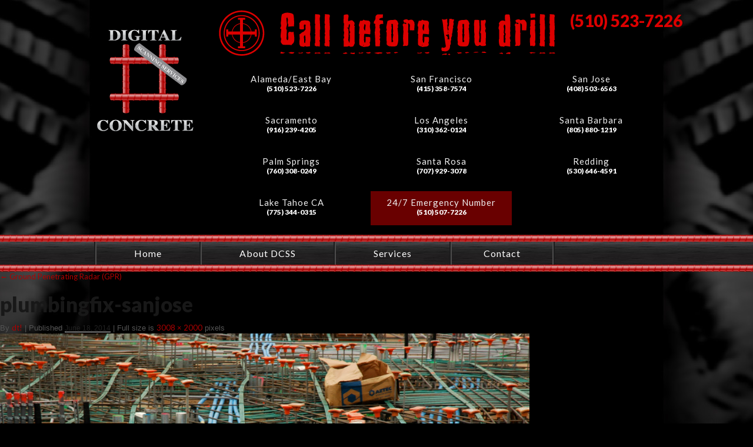

--- FILE ---
content_type: text/html; charset=UTF-8
request_url: https://digitalconcretescanning.com/services/ground-penetrating-radar-gpr/plumbingfix-sanjose/
body_size: 9179
content:
<!DOCTYPE html>

<!-- paulirish.com/2008/conditional-stylesheets-vs-css-hacks-answer-neither/ -->
<!--[if lt IE 7]> <html class="no-js lt-ie9 lt-ie8 lt-ie7" lang="en"> <![endif]-->
<!--[if IE 7]>    <html class="no-js lt-ie9 lt-ie8" lang="en"> <![endif]-->
<!--[if IE 8]>    <html class="no-js lt-ie9" lang="en"> <![endif]-->
<!--[if gt IE 8]><!--> <html lang="en"> <!--<![endif]-->
<head>
	<meta charset="utf-8" />
<meta name="google-site-verification" content="vH4ZIeKWstMLx0RFsMXCKw4bnOPZ6kFw796C20wiTto" />
<title>plumbingfix-sanjose - Digital Concrete Scanning</title>
<link rel="profile" href="http://gmpg.org/xfn/11" />
<!-- Set the viewport width to device width for mobile -->
	<meta name="viewport" content="width=device-width" />

	<title>Digital Concerete Scanning Services</title>
  
	<!-- Included CSS Files -->
	<link rel="stylesheet" href="https://digitalconcretescanning.com/wp-content/themes/DCS/stylesheets/foundation.css">
	<link rel="stylesheet" href="https://digitalconcretescanning.com/wp-content/themes/DCS/stylesheets/app.css">
	<!-- jQuery library (served from Google) -->
	<script src="//ajax.googleapis.com/ajax/libs/jquery/1.8.2/jquery.min.js"></script>
	<!--[if lt IE 9]>
		<link rel="stylesheet" href="stylesheets/ie.css">
	<![endif]-->


	<!-- IE Fix for HTML5 Tags -->
	<!--[if lt IE 9]>
		<script src="http://html5shiv.googlecode.com/svn/trunk/html5.js"></script>
	<![endif]-->

<link rel="stylesheet" type="text/css" media="all" href="https://digitalconcretescanning.com/wp-content/themes/DCS/style.css" />
<!-- bxSlider Javascript file -->
<script src="https://digitalconcretescanning.com/wp-content/themes/DCS/js/jquery.bxslider.min.js"></script>
<!-- bxSlider CSS file -->
<link href="https://digitalconcretescanning.com/wp-content/themes/DCS/css/jquery.bxslider.css" rel="stylesheet" />
<link href='http://fonts.googleapis.com/css?family=Lato:400,900,400italic,900italic|Exo:900,900italic' rel='stylesheet' type='text/css'>
<!-- Shadowbox JS -->
<script src="https://digitalconcretescanning.com/wp-content/themes/DCS/shadowbox/shadowbox.js"></script>
<!-- Shadowbox CSS file -->
<link href="https://digitalconcretescanning.com/wp-content/themes/DCS/shadowbox/shadowbox.css" rel="stylesheet" />
<script type="text/javascript">
Shadowbox.init();</script>
<link rel="pingback" href="https://digitalconcretescanning.com/xmlrpc.php" />
<meta name='robots' content='index, follow, max-image-preview:large, max-snippet:-1, max-video-preview:-1' />

	<!-- This site is optimized with the Yoast SEO plugin v25.6 - https://yoast.com/wordpress/plugins/seo/ -->
	<link rel="canonical" href="https://digitalconcretescanning.com/services/ground-penetrating-radar-gpr/plumbingfix-sanjose/" />
	<meta property="og:locale" content="en_US" />
	<meta property="og:type" content="article" />
	<meta property="og:title" content="plumbingfix-sanjose - Digital Concrete Scanning" />
	<meta property="og:url" content="https://digitalconcretescanning.com/services/ground-penetrating-radar-gpr/plumbingfix-sanjose/" />
	<meta property="og:site_name" content="Digital Concrete Scanning" />
	<meta property="og:image" content="https://digitalconcretescanning.com/services/ground-penetrating-radar-gpr/plumbingfix-sanjose" />
	<meta property="og:image:width" content="3008" />
	<meta property="og:image:height" content="2000" />
	<meta property="og:image:type" content="image/jpeg" />
	<script type="application/ld+json" class="yoast-schema-graph">{"@context":"https://schema.org","@graph":[{"@type":"WebPage","@id":"https://digitalconcretescanning.com/services/ground-penetrating-radar-gpr/plumbingfix-sanjose/","url":"https://digitalconcretescanning.com/services/ground-penetrating-radar-gpr/plumbingfix-sanjose/","name":"plumbingfix-sanjose - Digital Concrete Scanning","isPartOf":{"@id":"https://digitalconcretescanning.com/#website"},"primaryImageOfPage":{"@id":"https://digitalconcretescanning.com/services/ground-penetrating-radar-gpr/plumbingfix-sanjose/#primaryimage"},"image":{"@id":"https://digitalconcretescanning.com/services/ground-penetrating-radar-gpr/plumbingfix-sanjose/#primaryimage"},"thumbnailUrl":"https://digitalconcretescanning.com/wp-content/uploads/2012/05/plumbingfix-sanjose.jpg","datePublished":"2014-06-18T16:59:36+00:00","breadcrumb":{"@id":"https://digitalconcretescanning.com/services/ground-penetrating-radar-gpr/plumbingfix-sanjose/#breadcrumb"},"inLanguage":"en-US","potentialAction":[{"@type":"ReadAction","target":["https://digitalconcretescanning.com/services/ground-penetrating-radar-gpr/plumbingfix-sanjose/"]}]},{"@type":"ImageObject","inLanguage":"en-US","@id":"https://digitalconcretescanning.com/services/ground-penetrating-radar-gpr/plumbingfix-sanjose/#primaryimage","url":"https://digitalconcretescanning.com/wp-content/uploads/2012/05/plumbingfix-sanjose.jpg","contentUrl":"https://digitalconcretescanning.com/wp-content/uploads/2012/05/plumbingfix-sanjose.jpg","width":3008,"height":2000},{"@type":"BreadcrumbList","@id":"https://digitalconcretescanning.com/services/ground-penetrating-radar-gpr/plumbingfix-sanjose/#breadcrumb","itemListElement":[{"@type":"ListItem","position":1,"name":"Home","item":"https://digitalconcretescanning.com/"},{"@type":"ListItem","position":2,"name":"Services","item":"https://digitalconcretescanning.com/services/"},{"@type":"ListItem","position":3,"name":"Ground Penetrating Radar (GPR)","item":"https://digitalconcretescanning.com/services/ground-penetrating-radar-gpr/"},{"@type":"ListItem","position":4,"name":"plumbingfix-sanjose"}]},{"@type":"WebSite","@id":"https://digitalconcretescanning.com/#website","url":"https://digitalconcretescanning.com/","name":"Digital Concrete Scanning","description":"","potentialAction":[{"@type":"SearchAction","target":{"@type":"EntryPoint","urlTemplate":"https://digitalconcretescanning.com/?s={search_term_string}"},"query-input":{"@type":"PropertyValueSpecification","valueRequired":true,"valueName":"search_term_string"}}],"inLanguage":"en-US"}]}</script>
	<!-- / Yoast SEO plugin. -->


<link rel="alternate" type="application/rss+xml" title="Digital Concrete Scanning &raquo; Feed" href="https://digitalconcretescanning.com/feed/" />
<script type="text/javascript">
/* <![CDATA[ */
window._wpemojiSettings = {"baseUrl":"https:\/\/s.w.org\/images\/core\/emoji\/15.0.3\/72x72\/","ext":".png","svgUrl":"https:\/\/s.w.org\/images\/core\/emoji\/15.0.3\/svg\/","svgExt":".svg","source":{"concatemoji":"https:\/\/digitalconcretescanning.com\/wp-includes\/js\/wp-emoji-release.min.js?ver=6.6.4"}};
/*! This file is auto-generated */
!function(i,n){var o,s,e;function c(e){try{var t={supportTests:e,timestamp:(new Date).valueOf()};sessionStorage.setItem(o,JSON.stringify(t))}catch(e){}}function p(e,t,n){e.clearRect(0,0,e.canvas.width,e.canvas.height),e.fillText(t,0,0);var t=new Uint32Array(e.getImageData(0,0,e.canvas.width,e.canvas.height).data),r=(e.clearRect(0,0,e.canvas.width,e.canvas.height),e.fillText(n,0,0),new Uint32Array(e.getImageData(0,0,e.canvas.width,e.canvas.height).data));return t.every(function(e,t){return e===r[t]})}function u(e,t,n){switch(t){case"flag":return n(e,"\ud83c\udff3\ufe0f\u200d\u26a7\ufe0f","\ud83c\udff3\ufe0f\u200b\u26a7\ufe0f")?!1:!n(e,"\ud83c\uddfa\ud83c\uddf3","\ud83c\uddfa\u200b\ud83c\uddf3")&&!n(e,"\ud83c\udff4\udb40\udc67\udb40\udc62\udb40\udc65\udb40\udc6e\udb40\udc67\udb40\udc7f","\ud83c\udff4\u200b\udb40\udc67\u200b\udb40\udc62\u200b\udb40\udc65\u200b\udb40\udc6e\u200b\udb40\udc67\u200b\udb40\udc7f");case"emoji":return!n(e,"\ud83d\udc26\u200d\u2b1b","\ud83d\udc26\u200b\u2b1b")}return!1}function f(e,t,n){var r="undefined"!=typeof WorkerGlobalScope&&self instanceof WorkerGlobalScope?new OffscreenCanvas(300,150):i.createElement("canvas"),a=r.getContext("2d",{willReadFrequently:!0}),o=(a.textBaseline="top",a.font="600 32px Arial",{});return e.forEach(function(e){o[e]=t(a,e,n)}),o}function t(e){var t=i.createElement("script");t.src=e,t.defer=!0,i.head.appendChild(t)}"undefined"!=typeof Promise&&(o="wpEmojiSettingsSupports",s=["flag","emoji"],n.supports={everything:!0,everythingExceptFlag:!0},e=new Promise(function(e){i.addEventListener("DOMContentLoaded",e,{once:!0})}),new Promise(function(t){var n=function(){try{var e=JSON.parse(sessionStorage.getItem(o));if("object"==typeof e&&"number"==typeof e.timestamp&&(new Date).valueOf()<e.timestamp+604800&&"object"==typeof e.supportTests)return e.supportTests}catch(e){}return null}();if(!n){if("undefined"!=typeof Worker&&"undefined"!=typeof OffscreenCanvas&&"undefined"!=typeof URL&&URL.createObjectURL&&"undefined"!=typeof Blob)try{var e="postMessage("+f.toString()+"("+[JSON.stringify(s),u.toString(),p.toString()].join(",")+"));",r=new Blob([e],{type:"text/javascript"}),a=new Worker(URL.createObjectURL(r),{name:"wpTestEmojiSupports"});return void(a.onmessage=function(e){c(n=e.data),a.terminate(),t(n)})}catch(e){}c(n=f(s,u,p))}t(n)}).then(function(e){for(var t in e)n.supports[t]=e[t],n.supports.everything=n.supports.everything&&n.supports[t],"flag"!==t&&(n.supports.everythingExceptFlag=n.supports.everythingExceptFlag&&n.supports[t]);n.supports.everythingExceptFlag=n.supports.everythingExceptFlag&&!n.supports.flag,n.DOMReady=!1,n.readyCallback=function(){n.DOMReady=!0}}).then(function(){return e}).then(function(){var e;n.supports.everything||(n.readyCallback(),(e=n.source||{}).concatemoji?t(e.concatemoji):e.wpemoji&&e.twemoji&&(t(e.twemoji),t(e.wpemoji)))}))}((window,document),window._wpemojiSettings);
/* ]]> */
</script>
		
	<style id='wp-emoji-styles-inline-css' type='text/css'>

	img.wp-smiley, img.emoji {
		display: inline !important;
		border: none !important;
		box-shadow: none !important;
		height: 1em !important;
		width: 1em !important;
		margin: 0 0.07em !important;
		vertical-align: -0.1em !important;
		background: none !important;
		padding: 0 !important;
	}
</style>
<link rel='stylesheet' id='wp-block-library-css' href='https://digitalconcretescanning.com/wp-includes/css/dist/block-library/style.min.css?ver=6.6.4' type='text/css' media='all' />
<style id='classic-theme-styles-inline-css' type='text/css'>
/*! This file is auto-generated */
.wp-block-button__link{color:#fff;background-color:#32373c;border-radius:9999px;box-shadow:none;text-decoration:none;padding:calc(.667em + 2px) calc(1.333em + 2px);font-size:1.125em}.wp-block-file__button{background:#32373c;color:#fff;text-decoration:none}
</style>
<style id='global-styles-inline-css' type='text/css'>
:root{--wp--preset--aspect-ratio--square: 1;--wp--preset--aspect-ratio--4-3: 4/3;--wp--preset--aspect-ratio--3-4: 3/4;--wp--preset--aspect-ratio--3-2: 3/2;--wp--preset--aspect-ratio--2-3: 2/3;--wp--preset--aspect-ratio--16-9: 16/9;--wp--preset--aspect-ratio--9-16: 9/16;--wp--preset--color--black: #000000;--wp--preset--color--cyan-bluish-gray: #abb8c3;--wp--preset--color--white: #ffffff;--wp--preset--color--pale-pink: #f78da7;--wp--preset--color--vivid-red: #cf2e2e;--wp--preset--color--luminous-vivid-orange: #ff6900;--wp--preset--color--luminous-vivid-amber: #fcb900;--wp--preset--color--light-green-cyan: #7bdcb5;--wp--preset--color--vivid-green-cyan: #00d084;--wp--preset--color--pale-cyan-blue: #8ed1fc;--wp--preset--color--vivid-cyan-blue: #0693e3;--wp--preset--color--vivid-purple: #9b51e0;--wp--preset--gradient--vivid-cyan-blue-to-vivid-purple: linear-gradient(135deg,rgba(6,147,227,1) 0%,rgb(155,81,224) 100%);--wp--preset--gradient--light-green-cyan-to-vivid-green-cyan: linear-gradient(135deg,rgb(122,220,180) 0%,rgb(0,208,130) 100%);--wp--preset--gradient--luminous-vivid-amber-to-luminous-vivid-orange: linear-gradient(135deg,rgba(252,185,0,1) 0%,rgba(255,105,0,1) 100%);--wp--preset--gradient--luminous-vivid-orange-to-vivid-red: linear-gradient(135deg,rgba(255,105,0,1) 0%,rgb(207,46,46) 100%);--wp--preset--gradient--very-light-gray-to-cyan-bluish-gray: linear-gradient(135deg,rgb(238,238,238) 0%,rgb(169,184,195) 100%);--wp--preset--gradient--cool-to-warm-spectrum: linear-gradient(135deg,rgb(74,234,220) 0%,rgb(151,120,209) 20%,rgb(207,42,186) 40%,rgb(238,44,130) 60%,rgb(251,105,98) 80%,rgb(254,248,76) 100%);--wp--preset--gradient--blush-light-purple: linear-gradient(135deg,rgb(255,206,236) 0%,rgb(152,150,240) 100%);--wp--preset--gradient--blush-bordeaux: linear-gradient(135deg,rgb(254,205,165) 0%,rgb(254,45,45) 50%,rgb(107,0,62) 100%);--wp--preset--gradient--luminous-dusk: linear-gradient(135deg,rgb(255,203,112) 0%,rgb(199,81,192) 50%,rgb(65,88,208) 100%);--wp--preset--gradient--pale-ocean: linear-gradient(135deg,rgb(255,245,203) 0%,rgb(182,227,212) 50%,rgb(51,167,181) 100%);--wp--preset--gradient--electric-grass: linear-gradient(135deg,rgb(202,248,128) 0%,rgb(113,206,126) 100%);--wp--preset--gradient--midnight: linear-gradient(135deg,rgb(2,3,129) 0%,rgb(40,116,252) 100%);--wp--preset--font-size--small: 13px;--wp--preset--font-size--medium: 20px;--wp--preset--font-size--large: 36px;--wp--preset--font-size--x-large: 42px;--wp--preset--spacing--20: 0.44rem;--wp--preset--spacing--30: 0.67rem;--wp--preset--spacing--40: 1rem;--wp--preset--spacing--50: 1.5rem;--wp--preset--spacing--60: 2.25rem;--wp--preset--spacing--70: 3.38rem;--wp--preset--spacing--80: 5.06rem;--wp--preset--shadow--natural: 6px 6px 9px rgba(0, 0, 0, 0.2);--wp--preset--shadow--deep: 12px 12px 50px rgba(0, 0, 0, 0.4);--wp--preset--shadow--sharp: 6px 6px 0px rgba(0, 0, 0, 0.2);--wp--preset--shadow--outlined: 6px 6px 0px -3px rgba(255, 255, 255, 1), 6px 6px rgba(0, 0, 0, 1);--wp--preset--shadow--crisp: 6px 6px 0px rgba(0, 0, 0, 1);}:where(.is-layout-flex){gap: 0.5em;}:where(.is-layout-grid){gap: 0.5em;}body .is-layout-flex{display: flex;}.is-layout-flex{flex-wrap: wrap;align-items: center;}.is-layout-flex > :is(*, div){margin: 0;}body .is-layout-grid{display: grid;}.is-layout-grid > :is(*, div){margin: 0;}:where(.wp-block-columns.is-layout-flex){gap: 2em;}:where(.wp-block-columns.is-layout-grid){gap: 2em;}:where(.wp-block-post-template.is-layout-flex){gap: 1.25em;}:where(.wp-block-post-template.is-layout-grid){gap: 1.25em;}.has-black-color{color: var(--wp--preset--color--black) !important;}.has-cyan-bluish-gray-color{color: var(--wp--preset--color--cyan-bluish-gray) !important;}.has-white-color{color: var(--wp--preset--color--white) !important;}.has-pale-pink-color{color: var(--wp--preset--color--pale-pink) !important;}.has-vivid-red-color{color: var(--wp--preset--color--vivid-red) !important;}.has-luminous-vivid-orange-color{color: var(--wp--preset--color--luminous-vivid-orange) !important;}.has-luminous-vivid-amber-color{color: var(--wp--preset--color--luminous-vivid-amber) !important;}.has-light-green-cyan-color{color: var(--wp--preset--color--light-green-cyan) !important;}.has-vivid-green-cyan-color{color: var(--wp--preset--color--vivid-green-cyan) !important;}.has-pale-cyan-blue-color{color: var(--wp--preset--color--pale-cyan-blue) !important;}.has-vivid-cyan-blue-color{color: var(--wp--preset--color--vivid-cyan-blue) !important;}.has-vivid-purple-color{color: var(--wp--preset--color--vivid-purple) !important;}.has-black-background-color{background-color: var(--wp--preset--color--black) !important;}.has-cyan-bluish-gray-background-color{background-color: var(--wp--preset--color--cyan-bluish-gray) !important;}.has-white-background-color{background-color: var(--wp--preset--color--white) !important;}.has-pale-pink-background-color{background-color: var(--wp--preset--color--pale-pink) !important;}.has-vivid-red-background-color{background-color: var(--wp--preset--color--vivid-red) !important;}.has-luminous-vivid-orange-background-color{background-color: var(--wp--preset--color--luminous-vivid-orange) !important;}.has-luminous-vivid-amber-background-color{background-color: var(--wp--preset--color--luminous-vivid-amber) !important;}.has-light-green-cyan-background-color{background-color: var(--wp--preset--color--light-green-cyan) !important;}.has-vivid-green-cyan-background-color{background-color: var(--wp--preset--color--vivid-green-cyan) !important;}.has-pale-cyan-blue-background-color{background-color: var(--wp--preset--color--pale-cyan-blue) !important;}.has-vivid-cyan-blue-background-color{background-color: var(--wp--preset--color--vivid-cyan-blue) !important;}.has-vivid-purple-background-color{background-color: var(--wp--preset--color--vivid-purple) !important;}.has-black-border-color{border-color: var(--wp--preset--color--black) !important;}.has-cyan-bluish-gray-border-color{border-color: var(--wp--preset--color--cyan-bluish-gray) !important;}.has-white-border-color{border-color: var(--wp--preset--color--white) !important;}.has-pale-pink-border-color{border-color: var(--wp--preset--color--pale-pink) !important;}.has-vivid-red-border-color{border-color: var(--wp--preset--color--vivid-red) !important;}.has-luminous-vivid-orange-border-color{border-color: var(--wp--preset--color--luminous-vivid-orange) !important;}.has-luminous-vivid-amber-border-color{border-color: var(--wp--preset--color--luminous-vivid-amber) !important;}.has-light-green-cyan-border-color{border-color: var(--wp--preset--color--light-green-cyan) !important;}.has-vivid-green-cyan-border-color{border-color: var(--wp--preset--color--vivid-green-cyan) !important;}.has-pale-cyan-blue-border-color{border-color: var(--wp--preset--color--pale-cyan-blue) !important;}.has-vivid-cyan-blue-border-color{border-color: var(--wp--preset--color--vivid-cyan-blue) !important;}.has-vivid-purple-border-color{border-color: var(--wp--preset--color--vivid-purple) !important;}.has-vivid-cyan-blue-to-vivid-purple-gradient-background{background: var(--wp--preset--gradient--vivid-cyan-blue-to-vivid-purple) !important;}.has-light-green-cyan-to-vivid-green-cyan-gradient-background{background: var(--wp--preset--gradient--light-green-cyan-to-vivid-green-cyan) !important;}.has-luminous-vivid-amber-to-luminous-vivid-orange-gradient-background{background: var(--wp--preset--gradient--luminous-vivid-amber-to-luminous-vivid-orange) !important;}.has-luminous-vivid-orange-to-vivid-red-gradient-background{background: var(--wp--preset--gradient--luminous-vivid-orange-to-vivid-red) !important;}.has-very-light-gray-to-cyan-bluish-gray-gradient-background{background: var(--wp--preset--gradient--very-light-gray-to-cyan-bluish-gray) !important;}.has-cool-to-warm-spectrum-gradient-background{background: var(--wp--preset--gradient--cool-to-warm-spectrum) !important;}.has-blush-light-purple-gradient-background{background: var(--wp--preset--gradient--blush-light-purple) !important;}.has-blush-bordeaux-gradient-background{background: var(--wp--preset--gradient--blush-bordeaux) !important;}.has-luminous-dusk-gradient-background{background: var(--wp--preset--gradient--luminous-dusk) !important;}.has-pale-ocean-gradient-background{background: var(--wp--preset--gradient--pale-ocean) !important;}.has-electric-grass-gradient-background{background: var(--wp--preset--gradient--electric-grass) !important;}.has-midnight-gradient-background{background: var(--wp--preset--gradient--midnight) !important;}.has-small-font-size{font-size: var(--wp--preset--font-size--small) !important;}.has-medium-font-size{font-size: var(--wp--preset--font-size--medium) !important;}.has-large-font-size{font-size: var(--wp--preset--font-size--large) !important;}.has-x-large-font-size{font-size: var(--wp--preset--font-size--x-large) !important;}
:where(.wp-block-post-template.is-layout-flex){gap: 1.25em;}:where(.wp-block-post-template.is-layout-grid){gap: 1.25em;}
:where(.wp-block-columns.is-layout-flex){gap: 2em;}:where(.wp-block-columns.is-layout-grid){gap: 2em;}
:root :where(.wp-block-pullquote){font-size: 1.5em;line-height: 1.6;}
</style>
<link rel='stylesheet' id='wp-paginate-css' href='https://digitalconcretescanning.com/wp-content/plugins/wp-paginate/css/wp-paginate.css?ver=2.2.0' type='text/css' media='screen' />
<link rel="https://api.w.org/" href="https://digitalconcretescanning.com/wp-json/" /><link rel="alternate" title="JSON" type="application/json" href="https://digitalconcretescanning.com/wp-json/wp/v2/media/266" /><link rel="EditURI" type="application/rsd+xml" title="RSD" href="https://digitalconcretescanning.com/xmlrpc.php?rsd" />
<meta name="generator" content="WordPress 6.6.4" />
<link rel='shortlink' href='https://digitalconcretescanning.com/?p=266' />
<link rel="alternate" title="oEmbed (JSON)" type="application/json+oembed" href="https://digitalconcretescanning.com/wp-json/oembed/1.0/embed?url=https%3A%2F%2Fdigitalconcretescanning.com%2Fservices%2Fground-penetrating-radar-gpr%2Fplumbingfix-sanjose%2F" />
<link rel="alternate" title="oEmbed (XML)" type="text/xml+oembed" href="https://digitalconcretescanning.com/wp-json/oembed/1.0/embed?url=https%3A%2F%2Fdigitalconcretescanning.com%2Fservices%2Fground-penetrating-radar-gpr%2Fplumbingfix-sanjose%2F&#038;format=xml" />
<script type="text/javascript">
(function(url){
	if(/(?:Chrome\/26\.0\.1410\.63 Safari\/537\.31|WordfenceTestMonBot)/.test(navigator.userAgent)){ return; }
	var addEvent = function(evt, handler) {
		if (window.addEventListener) {
			document.addEventListener(evt, handler, false);
		} else if (window.attachEvent) {
			document.attachEvent('on' + evt, handler);
		}
	};
	var removeEvent = function(evt, handler) {
		if (window.removeEventListener) {
			document.removeEventListener(evt, handler, false);
		} else if (window.detachEvent) {
			document.detachEvent('on' + evt, handler);
		}
	};
	var evts = 'contextmenu dblclick drag dragend dragenter dragleave dragover dragstart drop keydown keypress keyup mousedown mousemove mouseout mouseover mouseup mousewheel scroll'.split(' ');
	var logHuman = function() {
		if (window.wfLogHumanRan) { return; }
		window.wfLogHumanRan = true;
		var wfscr = document.createElement('script');
		wfscr.type = 'text/javascript';
		wfscr.async = true;
		wfscr.src = url + '&r=' + Math.random();
		(document.getElementsByTagName('head')[0]||document.getElementsByTagName('body')[0]).appendChild(wfscr);
		for (var i = 0; i < evts.length; i++) {
			removeEvent(evts[i], logHuman);
		}
	};
	for (var i = 0; i < evts.length; i++) {
		addEvent(evts[i], logHuman);
	}
})('//digitalconcretescanning.com/?wordfence_lh=1&hid=B1198D704D8DD3AFD0C892A3BEFE673A');
</script><div id="fb-root"></div>
<script>(function(d, s, id) {
  var js, fjs = d.getElementsByTagName(s)[0];
  if (d.getElementById(id)) return;
  js = d.createElement(s); js.id = id;
  js.src = "//connect.facebook.net/en_US/sdk.js#xfbml=1&appId=261100450728168&version=v2.0";
  fjs.parentNode.insertBefore(js, fjs);
}(document, 'script', 'facebook-jssdk'));</script>
</head>

<body class="attachment attachment-template-default attachmentid-266 attachment-jpeg">

   
    <!-- container -->
	<div class="container">

		<!-- header -->
        <div class="header-wrap">
        <div class="header">
        
        	<h1>
		<a href="https://digitalconcretescanning.com/" title="Digital Concrete Scanning" rel="home">Digital Concrete Scanning</a>
	</h1>
            
            <!-- Phone Area -->
            
            <div class="phone-area">
            <h2>Call Before Your Drill!</h2>
	
		<p class="main-numbers">(510) 523-7226<br>
</p>
            
            <div class="number-patch">
		<p><span>Alameda/East Bay</span><br><a href="tel:5105237226">(510) 523-7226</a></p>
		<p><span>San Francisco</span><br><a href="tel:4153587574">(415) 358-7574</a></p>
		<p><span>San Jose</span><br><a href="tel:4085036563">(408) 503-6563</a></p>
		<p><span>Sacramento</span><br><a href="tel:9162394205">(916) 239-4205</a></p>
		<p><span>Los Angeles</span><br><a href="tel:3103620124">(310) 362-0124</a></p>
		<p><span>Santa Barbara</span><br><a href="tel:8058801219">(805) 880-1219</a></p>
		<p><span>Palm Springs</span><br><a href="tel:7603080249">(760) 308-0249</a></p>
                <p><span>Santa Rosa</span><br><a href="tel:7079293078">(707) 929-3078</a></p>
                <p><span>Redding</span><br><a href="tel:5306464591">(530) 646-4591</a></p>
                <p><span>Lake Tahoe CA</span><br><a href="tel:7753440315">(775) 344-0315</a></p>
                <p class="emergency-number"><span>24/7 Emergency Number</span><br><a href="tel:5105077226">(510) 507-7226</a></p>
               </div>

<!-- <div class="number-patch">
		<p><span>Alameda/East Bay</span><br>(510) 523-7226</p>
		<p><span>San Francisco</span><br>(415) 358-7574</p>
		<p><span>San Jose</span><br>(408) 503-6563</p>
		<p><span>Sacramento</span><br>(916) 239-4205</p>
		<p><span>Los Angeles</span><br>(310) 362-0124</p>
		<p><span>Santa Barbara</span><br>(805) 880-1219</p>
		<p><span>Palm Springs</span><br>(760) 308-0249</p>
                <p><span>Santa Rosa</span><br>(707) 929-3078</p>
                <p><span>Redding</span><br>(530) 646-4591</p><div class="clear"></div>
		<p><span>Oregon</span><br>(541) 526-9507</p><p><span>Reno/Tahoe</span><br>(775) 344-0315</p><p class="emergency-number"><span>24/7 Emergency Number</span><br>(510) 507-7226</p>
<div class="clear"></div>
               </div> -->
            
            </div>
            <div class="clear"></div>
            <!-- Phone Area -->
            </div>
        	<!-- navigation -->
            
            <div class="nav"><ul><li id="menu-item-8" class="menu-item menu-item-type-post_type menu-item-object-page menu-item-home menu-item-8"><a href="https://digitalconcretescanning.com/">Home</a></li>
<li id="menu-item-17" class="menu-item menu-item-type-post_type menu-item-object-page menu-item-17"><a href="https://digitalconcretescanning.com/about-us/">About DCSS</a></li>
<li id="menu-item-18" class="menu-item menu-item-type-post_type menu-item-object-page menu-item-18"><a href="https://digitalconcretescanning.com/services/">Services</a></li>
<li id="menu-item-20" class="last menu-item menu-item-type-post_type menu-item-object-page menu-item-20"><a href="https://digitalconcretescanning.com/contact/">Contact</a></li>
</ul></div>      
            <!-- navigation -->
        
        
        </div>
        <!-- header -->

				<p><a href="https://digitalconcretescanning.com/services/ground-penetrating-radar-gpr/" title="Return to Ground Penetrating Radar (GPR)" rel="gallery"><span>&larr;</span> Ground Penetrating Radar (GPR)</a></p>

					<h2>plumbingfix-sanjose</h2>

						By <a class="url fn n" href="https://digitalconcretescanning.com/author/dt/" title="View all posts by dt!">dt!</a>						<span>|</span>
						Published <abbr title="4:59 pm">June 18, 2014</abbr> | Full size is <a href="https://digitalconcretescanning.com/wp-content/uploads/2012/05/plumbingfix-sanjose.jpg" title="Link to full-size image">3008 &times; 2000</a> pixels											</div><!-- .entry-meta -->

						<p><a href="https://digitalconcretescanning.com/services/ground-penetrating-radar-gpr/condoproject-sanbruno-badscan/" title="plumbingfix-sanjose" rel="attachment"><img width="900" height="598" src="https://digitalconcretescanning.com/wp-content/uploads/2012/05/plumbingfix-sanjose.jpg" class="attachment-900x9999 size-900x9999" alt="" decoding="async" fetchpriority="high" srcset="https://digitalconcretescanning.com/wp-content/uploads/2012/05/plumbingfix-sanjose.jpg 3008w, https://digitalconcretescanning.com/wp-content/uploads/2012/05/plumbingfix-sanjose-300x199.jpg 300w, https://digitalconcretescanning.com/wp-content/uploads/2012/05/plumbingfix-sanjose-1024x680.jpg 1024w" sizes="(max-width: 900px) 100vw, 900px" /></a></p>

							<a href='https://digitalconcretescanning.com/services/ground-penetrating-radar-gpr/drawing/'>drawing</a>							<a href='https://digitalconcretescanning.com/services/ground-penetrating-radar-gpr/condoproject-sanbruno-badscan/'>condoproject-sanbruno-badscan</a>						

						Bookmark the <a href="https://digitalconcretescanning.com/services/ground-penetrating-radar-gpr/plumbingfix-sanjose/" title="Permalink to plumbingfix-sanjose" rel="bookmark">permalink</a>.						



<!-- Footer -->
        <div class="footer">
        	<img src="https://digitalconcretescanning.com/wp-content/themes/DCS/images/footer-bar.jpg" alt="Footer" width="960" height="12">
        	
            <p>
Main Office:<br>
(510) 523-7226<br>
Fax:<br>
(510) 523-4985<br>
</p>
        


        <div class="foot-right">
        	
        <p><a href="mailto:bob@digitalconcretescanning.com">bob@digitalconcretescanning.com</a><br>
<a href="mailto:heidi@digitalconcretescanning.com">heidi@digitalconcretescanning.com</a><br>
<br>
Digital Concrete Scanning<br>
2257 Harbor Parkway<br>
Alameda, CA 94502<br>
<br>
Copyright &copy; 2026. All Rights Reserved<br>
<img class="foot-call" src="https://digitalconcretescanning.com/wp-content/themes/DCS/images/foot-call.png" alt="Give Us A Call" width="400" height="80">
		</div>
        
	<div class="clear"></div>
        </div>
        <!-- Footer -->



	</div>
	<!-- container -->




	<!-- Included JS Files -->
	<script src="https://digitalconcretescanning.com/wp-content/themes/DCS/javascripts/modernizr.foundation.js"></script>
	<script src="https://digitalconcretescanning.com/wp-content/themes/DCS/javascripts/foundation.js"></script>
	<script src="https://digitalconcretescanning.com/wp-content/themes/DCS/javascripts/app.js"></script>
<script type="text/javascript">
$(document).ready(function(){


$('.bxslider').bxSlider({
  mode: 'fade',
  captions: true,
adaptiveHeight: true
});

if( /Android|webOS|iPhone|iPad|iPod|BlackBerry/i.test(navigator.userAgent) ) {
    
}else {
$('.mobileslide').hide();
}

// adds mobile class, and mobile os to html tag
jQuery(document).ready(function($){
  var deviceAgent = navigator.userAgent.toLowerCase();
  
  if (deviceAgent.match(/(iphone|ipod|ipad)/)) {
    $('html').addClass('ios');
    $('html').addClass('touch');
	
  }
  
  if (deviceAgent.match(/android/)) {
    $('html').addClass('android');
    $('html').addClass('touch');
  }
  
  if (deviceAgent.match(/blackberry/)) {
    $('html').addClass('blackberry');
    $('html').addClass('touch');
  }
  
  if (deviceAgent.match(/(symbianos|^sonyericsson|^nokia|^samsung|^lg)/)) {
    $('html').addClass('touch');
  }


  
});
});

</script>

<script>
  (function(i,s,o,g,r,a,m){i['GoogleAnalyticsObject']=r;i[r]=i[r]||function(){
  (i[r].q=i[r].q||[]).push(arguments)},i[r].l=1*new Date();a=s.createElement(o),
  m=s.getElementsByTagName(o)[0];a.async=1;a.src=g;m.parentNode.insertBefore(a,m)
  })(window,document,'script','//www.google-analytics.com/analytics.js','ga');

  ga('create', 'UA-1290573-11', 'digitalconcretescanning.com');
  ga('send', 'pageview');

</script>

</body>
</html>

--- FILE ---
content_type: text/css
request_url: https://digitalconcretescanning.com/wp-content/themes/DCS/stylesheets/app.css
body_size: 884
content:
/* Foundation v2.2 http://foundation.zurb.com */
/* Artfully masterminded by ZURB  */

/* -------------------------------------------------- 
   Table of Contents
-----------------------------------------------------
:: Shared Styles
:: Page Name 1
:: Page Name 2

Colors
red: AF0000
black: 000000

*/


/* -----------------------------------------
   Shared Styles
----------------------------------------- */

body {
background:#000 url(../images/body_bg.jpg) 50% 0 no-repeat;
}

h1, h2, h3, h4 {
font-family:"Helvetica Nueue", Helvetica, Arial, san-serif;
}

p {
font-family:"Helvetica Nueue", Helvetica, Arial, san-serif;
}

ul {

}

li {
font-family:"Helvetica Nueue", Helvetica, Arial, san-serif;
}

a {
font-family:"Helvetica Nueue", Helvetica, Arial, san-serif;
}

a:hover {
text-decoration:underline;
}

img {
border:none;
}

alignleft {
float:left;
padding:0 20px 20px 0;
}

alignright {
float:right;
padding:0 0 20px 20px;
}

.container {
padding:0;
margin:0;
}

.header-wrap {
background:url(../images/header_bg.jpg) 0 0 repeat-x;
height:252px;
}

.header {
width:940px;
margin:0 auto;
}

.header h1 {
display:inline-block;
padding-top:25px;
}

.header h1 a {
width:193px;
height:204px;
display:block;
overflow:hidden;
text-indent:-9999px;
background:url(../images/logo.png) 0 0 no-repeat;
}

.phone-area {
width:607px;
float:right;
}

.phone-area h2 {
background:url(../images/phone-area.png) 0 -5px no-repeat;
width:607px;
display:block;
overflow:hidden;
height:115px;
text-indent:-9999px;
margin:0;
}

.phone-area ul {
margin:0;
}

.phone-area li {
width:180px;
height:30px;
display:block;
float:left;
text-align:center;
color:#fff;
font-weight:bold;
font-size:12px;
background:rgba(0,0,0,.45);
margin:0 0 12px 15px;
padding:10px 0 15px;
}

.phone-area li span {
color:#eee;
font-weight:normal;
font-size:15px;
letter-spacing:1px;
}

.nav {
clear:both;
background:url(../images/nav_bar.jpg) 0 4px repeat-x;
height:63px;
padding-top:4px;
}

.nav ul {
list-style:none;
margin:12px auto 0;
width:960px;
display:block;
}

.nav ul li {
float:left;
border-left:2px solid #1c1c1d;
}

.nav ul li a {
border-left:2px solid #4d4c4c;
height:39px;
display:block;
font-size:16px;
color:#fff;
letter-spacing:1px;
line-height:40px;
padding:0 58px;
}

.nav ul li a:hover {
background:url(../images/hover_red.jpg) 0 0 repeat-x;
height:39px;
border-left:2px solid #b13c3c;
text-decoration:none;
}

.nav ul li.last {
border-right:2px solid #1c1c1d;
}

.nav ul li.last a {
border-right:2px solid #4d4c4c;
padding:0 54px;
}

.content-wrap {
width:960px;
margin:0 auto;
display:block;
}

.content {
width:622px;
float:right;
padding:40px 30px;
}


.hero {
padding:0 0 10px;
}

.hero h2 {
font-size:23px;
color:#af0000;
font-weight:normal;
}

.hero p {
color:#fff;
font-size:14px;
line-height:17px;
}

.bucket {
width:290px;
margin:0 0 0 40px;
float:left;
}

.bucket h2 {
color:#af0000;
font-size:16px;
border-bottom:1px solid #af0000;
font-weight:normal;
padding:10px 0 0;
}

.bucket h2 span {
color:#fff;
}

.bucket p {
color:#D9D9D9;
font-size:12px;
margin:0;
}

.bucket a {
display:block;
margin:10px 0 0;
color:#af0000;
font-size:12px;
}


.bucket.first {
margin:0;
}


.sidebar {
width:278px;
float:left;
}

.sidebar img {
display:block;
}

.sidebar-inner {
width:238px;
background:url(../images/sidebar-bg.jpg) 0 0 repeat-y;
min-height:200px;
padding:10px 20px;
}

.sidebar-inner h2 {
font-size:23px;
color:#af0000;
line-height:30px;
margin:0;
}

.sidebar-inner h3 {
color:#af0000;
font-size:14px;
margin:30px 0 0;
text-transform:uppercase;

}

.sidebar-inner h4 {
color:#af0000;
margin:10px 0 5px;
font-size:14px;
font-weight:normal;
}

.sidebar-inner p {
margin:0;
font-size:12px;
color:#000;
}

.sidebar-inner a {
color:#af0000;
margin:0 0 20px;
display:block;
font-size:12px;
}

.sidebar-inner h2 span {
color:#000;
font-weight:normal;
}


.footer {
width:960px;
margin:0 auto;
}

.footer img {
display:block;
padding-bottom:20px;
}


.footer p {
color:#D9D9D9;
font-size:12px;
text-align:right;
width:240px;
float:left;
line-height:17px;
}

.footer a {
color:#D9D9D9;
}

.footer .foot-right {
width:700px;
float:right;
}

.footer .foot-right ul {

}

.footer .foot-right ul li {
color:#d9d9d9;
font-size:12px;
padding:0 10px 0 0;
float:left;
}

.footer .foot-right ul li a {
color:#d9d9d9;
padding:0 10px 0 0;
}

.footer .foot-right p {
float:none;
width:auto;
text-align:left;
clear:both;
}

.clear {
clear:both;
}

/* -----------------------------------------
   Homepage
----------------------------------------- */




/* -----------------------------------------
   Page Name 2
----------------------------------------- */




--- FILE ---
content_type: text/css
request_url: https://digitalconcretescanning.com/wp-content/themes/DCS/style.css
body_size: 1162
content:
/*
Theme Name: DCS
Theme URI: http://digitalconcretescanning.com
Description: Theme for Digital Concrete Scanning
Version: 1.0
Author: designthis!
Author URI: http://designthis.com
Tags: concrete, digital, designthis
*/

/* Foundation v2.2 http://foundation.zurb.com */
/* Artfully masterminded by ZURB  */

/* -------------------------------------------------- 
   Table of Contents
-----------------------------------------------------
:: Shared Styles


Colors
red: AF0000
black: 000000

*/



/* -----------------------------------------
   Overriding Styles
----------------------------------------- */


h1, h2, h3, h4, p, li, a {
font-family: 'Lato', Helvetica, Arial, sans-serif;
font-weight:400;
}

h1, h2, h3, h4 {
font-weight:900;
}



.nav ul li a {
padding:0 64px;
}

.hero h1 {
font-size:23px;
color:#af0000;
font-weight:normal;
}

.hero a[rel="prev"], .hero a[rel="next"] {
color:#af0000;
}

.hero a[rel="prev"]:hover, .hero a[rel="next"]:hover {
color:#af0000;
text-decoration:underline;
}

h1.singled {
margin-bottom:5px;
}
.meta-prep, .entry-date {
color:#ccc;
padding-bottom:10px;
display:inline-block;
}

.content-wrap {
background:url(images/content-wrap.jpg) 0 0 repeat-y;
}

.nav {
position: relative;
z-index: 999;
top:0;
left:0;
}

.secondary-wiget li {
list-style:none;
}

.widget-title {
padding-bottom:5px;
}

.pager {
padding:20px 0;
}
.pager a {
color:#af0000;
}

.pager a:hover {
text-decoration:underline;
}
.rightlink {
float:right;
}

.leftlink {
float:left;
}

.hero h2 a {
color:#af0000;
}

.hero h2 a:hover {
text-decoration:underline;
}

.the-post {
padding-bottom:25px;
margin-bottom:25px;
border-bottom:1px dotted #555;
}

.the-post:last-child {
border-bottom:none;
}

.alignright {
float:right;
padding:0 0 20px 20px;
}

.alignleft {
float:left;
padding:0 20px 20px 0;
}

.foot-right {
position:relative;
top:0;
left:0;
}

li {
color:#fff;
}

.hero h1 {
font-family: 'Exo', Helvetica, Arial, sans-serif;
font-weight:900;
}

.sidebar-inner p, .sidebar-inner a {
font-size:13px;
}

.foot-call {
position:absolute;
right:0;
top:30px;
}

a {
color:#AF0000;
}

a:hover{
color:#fff;
}

.wp-caption {
background:#555;
}

.wp-caption img {
display:block;
margin:5px auto 5px;
}

.wp-caption p {
font-size:12px;
padding: 5px;
margin:0;
}

.wp-caption.alignright {
padding:0;
margin:0 0 20px 20px;
border:10px #555 solid;
}

.wp-caption.alignleft {
padding:0;
margin:0 20px 20px 0px;
border:10px #555 solid;
}

.slideshow li {
float:left;
margin:10px 15px 15px 0;
}

.servico li a:hover {
text-decoration:none;
}

.slideshow li a:hover {
opacity:.8;
}

.breadcrumbs h4 {
color:#ddd;
font-size:12px;
font-weight:normal;
}

.breadcrumbs ul {

}

.breadcrumbs ul li {
display:inline-block;
margin-right:3px;
color:#af0000;
}

.breadcrumbs ul li a {
margin-right:3px;
}

.breadcrumbs  ul li:last-child {
margin-right:0;
}

.breadcrumbs ul li:last-child a {
margin-right:0;
}


.fb-like-box {
background:#fff;
margin:30px 0;
border:1px solid #888;
}

.fb-like-box > span, .fb-like-box iframe {
height:405px !important;
}


/* Homepage New */

.clientslist {
margin:30px 0;
}

.clientslist h2 {
font-size: 20px;
color: #af0000;
line-height: 30px;
margin: 0 0 15px;
}

.clientslist ul {
margin:0;
}

.clientslist li {
font-size:16px;
line-height:18px;
display:inline-block;
min-width:250px;
}

.header {
width:980px;
}

.header h1 { 
padding-top:35px;
}


.phone-area li, .phone-area .number-patch p {
width:180px;
display:block;
float:left;
text-align:center;
color:#fff;
font-weight:bold;
font-size:12px;
background:rgba(0,0,0,.45);
margin:0 0 12px 15px;
padding:10px 0 15px;
}

.phone-area li span, .phone-area .number-patch p span {
color:#eee;
font-weight:normal;
font-size:15px;
letter-spacing:1px;
}
.phone-area li, .phone-area .number-patch p {
width:140px;
width:240px;
}

.phone-area {
width:780px;
position:relative;
}

.phone-area ul, .phone-area .number-patch{
margin-left:10px;
}

.header-wrap {
min-height:320px;
height:auto;
background:url(http://beta.digitalconcretescanning.com/wp-content/uploads/2014/06/header_bg-new_14_6_17.jpg) 0 100% repeat-x;
}

.header-wrap:after, .nav ul:after {
content:"";
clear:both;
}

.clear {
clear:both;
}
.main-numbers {
position: absolute;
top: 20px;
right: -30px;
color: #dc0000;
text-shadow: 0 0 5px rgba(0,0,0,.7);
font-size: 28px;
font-weight: bold;
line-height: 30px;
}



.content .bx-wrapper .bx-viewport {
-moz-box-shadow: none;
-webkit-box-shadow: none;
box-shadow: none;
border: none;
left: 0;
background: none;
}

.content .bx-wrapper .bx-pager.bx-default-pager a:hover, .content .bx-wrapper .bx-pager.bx-default-pager a.active {
background:#fff;
}

.content .bx-wrapper .bx-pager.bx-default-pager a {
color:#777;
}

.content .bx-wrapper .bx-caption span {
font-size:14px;
}

.content .bx-wrapper .bx-caption {
background: rgba(0, 0, 0, 0.6);
}

.phone-area .emergency-number,.phone-area .number-patch .emergency-number  {
background:rgba(175,0,0,0.6);
}

.phone-area a {
color:#fff !important;
font-weight:bold;
}

.emergency-numbers span {

}

.touch body {
width:1024px;
}




.touch .slideshow {
display:none;
}

--- FILE ---
content_type: text/plain
request_url: https://www.google-analytics.com/j/collect?v=1&_v=j102&a=1014300991&t=pageview&_s=1&dl=https%3A%2F%2Fdigitalconcretescanning.com%2Fservices%2Fground-penetrating-radar-gpr%2Fplumbingfix-sanjose%2F&ul=en-us%40posix&dt=plumbingfix-sanjose%20-%20Digital%20Concrete%20Scanning&sr=1280x720&vp=1280x720&_u=IEBAAAABAAAAACAAI~&jid=659032694&gjid=1195340215&cid=198469342.1769077338&tid=UA-1290573-11&_gid=675282366.1769077338&_r=1&_slc=1&z=1055938248
body_size: -455
content:
2,cG-4HQPC5SRTN